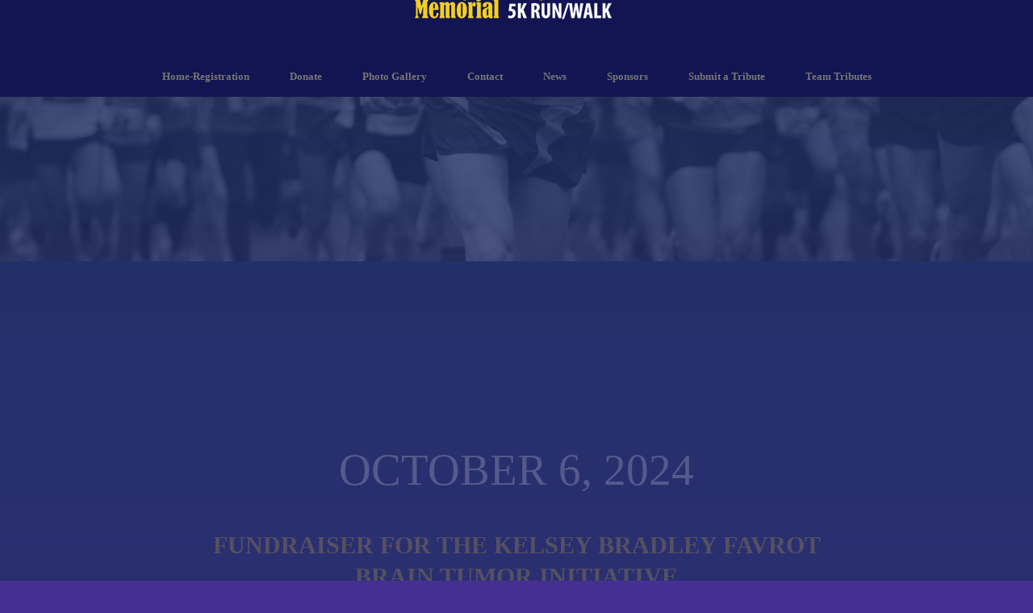

--- FILE ---
content_type: text/html; charset=UTF-8
request_url: https://www.kelseysgoal.com/
body_size: 12807
content:
<!DOCTYPE html>
<html lang="en-US" >
<head>
    <title>Kelsey&#039;s Goal &#8211; Memorial 5K Run/Walk</title>
<script type="text/javascript">var ajaxurl = "https://www.kelseysgoal.com/wp-admin/admin-ajax.php"</script><meta name='robots' content='max-image-preview:large' />
<style id="critical-path-css" type='text/css'>body,html{width:100%;height:100%;margin:0;padding:0}.page-preloader{top:0;left:0;z-index:999;position:fixed;height:100%;width:100%;text-align:center}.preloader-logo,.preloader-preview-area{top:50%;max-height:calc(50% - 20px);opacity:1}.preloader-preview-area{-webkit-animation-delay:-.2s;animation-delay:-.2s;-webkit-transform:translateY(100%);-ms-transform:translateY(100%);transform:translateY(100%);margin-top:10px;width:100%;text-align:center;position:absolute}.preloader-logo{max-width:90%;-webkit-transform:translateY(-100%);-ms-transform:translateY(-100%);transform:translateY(-100%);margin:-10px auto 0;position:relative}.ball-pulse>div,.ball-scale>div,.line-scale>div{margin:2px;display:inline-block}.ball-pulse>div{width:15px;height:15px;border-radius:100%;-webkit-animation:ball-pulse .75s infinite cubic-bezier(.2,.68,.18,1.08);animation:ball-pulse .75s infinite cubic-bezier(.2,.68,.18,1.08)}.ball-pulse>div:nth-child(1){-webkit-animation-delay:-.36s;animation-delay:-.36s}.ball-pulse>div:nth-child(2){-webkit-animation-delay:-.24s;animation-delay:-.24s}.ball-pulse>div:nth-child(3){-webkit-animation-delay:-.12s;animation-delay:-.12s}@-webkit-keyframes ball-pulse{0%,80%{-webkit-transform:scale(1);transform:scale(1);opacity:1}45%{-webkit-transform:scale(.1);transform:scale(.1);opacity:.7}}@keyframes ball-pulse{0%,80%{-webkit-transform:scale(1);transform:scale(1);opacity:1}45%{-webkit-transform:scale(.1);transform:scale(.1);opacity:.7}}.ball-clip-rotate-pulse{position:relative;-webkit-transform:translateY(-15px);-ms-transform:translateY(-15px);transform:translateY(-15px);display:inline-block}.ball-clip-rotate-pulse>div{-webkit-animation-fill-mode:both;animation-fill-mode:both;position:absolute;top:0;left:0;border-radius:100%}.ball-clip-rotate-pulse>div:first-child{height:36px;width:36px;top:7px;left:-7px;-webkit-animation:ball-clip-rotate-pulse-scale 1s 0s cubic-bezier(.09,.57,.49,.9) infinite;animation:ball-clip-rotate-pulse-scale 1s 0s cubic-bezier(.09,.57,.49,.9) infinite}.ball-clip-rotate-pulse>div:last-child{position:absolute;width:50px;height:50px;left:-16px;top:-2px;background:0 0;border:2px solid;-webkit-animation:ball-clip-rotate-pulse-rotate 1s 0s cubic-bezier(.09,.57,.49,.9) infinite;animation:ball-clip-rotate-pulse-rotate 1s 0s cubic-bezier(.09,.57,.49,.9) infinite;-webkit-animation-duration:1s;animation-duration:1s}@-webkit-keyframes ball-clip-rotate-pulse-rotate{0%{-webkit-transform:rotate(0) scale(1);transform:rotate(0) scale(1)}50%{-webkit-transform:rotate(180deg) scale(.6);transform:rotate(180deg) scale(.6)}100%{-webkit-transform:rotate(360deg) scale(1);transform:rotate(360deg) scale(1)}}@keyframes ball-clip-rotate-pulse-rotate{0%{-webkit-transform:rotate(0) scale(1);transform:rotate(0) scale(1)}50%{-webkit-transform:rotate(180deg) scale(.6);transform:rotate(180deg) scale(.6)}100%{-webkit-transform:rotate(360deg) scale(1);transform:rotate(360deg) scale(1)}}@-webkit-keyframes ball-clip-rotate-pulse-scale{30%{-webkit-transform:scale(.3);transform:scale(.3)}100%{-webkit-transform:scale(1);transform:scale(1)}}@keyframes ball-clip-rotate-pulse-scale{30%{-webkit-transform:scale(.3);transform:scale(.3)}100%{-webkit-transform:scale(1);transform:scale(1)}}@-webkit-keyframes square-spin{25%{-webkit-transform:perspective(100px) rotateX(180deg) rotateY(0);transform:perspective(100px) rotateX(180deg) rotateY(0)}50%{-webkit-transform:perspective(100px) rotateX(180deg) rotateY(180deg);transform:perspective(100px) rotateX(180deg) rotateY(180deg)}75%{-webkit-transform:perspective(100px) rotateX(0) rotateY(180deg);transform:perspective(100px) rotateX(0) rotateY(180deg)}100%{-webkit-transform:perspective(100px) rotateX(0) rotateY(0);transform:perspective(100px) rotateX(0) rotateY(0)}}@keyframes square-spin{25%{-webkit-transform:perspective(100px) rotateX(180deg) rotateY(0);transform:perspective(100px) rotateX(180deg) rotateY(0)}50%{-webkit-transform:perspective(100px) rotateX(180deg) rotateY(180deg);transform:perspective(100px) rotateX(180deg) rotateY(180deg)}75%{-webkit-transform:perspective(100px) rotateX(0) rotateY(180deg);transform:perspective(100px) rotateX(0) rotateY(180deg)}100%{-webkit-transform:perspective(100px) rotateX(0) rotateY(0);transform:perspective(100px) rotateX(0) rotateY(0)}}.square-spin{display:inline-block}.square-spin>div{width:50px;height:50px;-webkit-animation:square-spin 3s 0s cubic-bezier(.09,.57,.49,.9) infinite;animation:square-spin 3s 0s cubic-bezier(.09,.57,.49,.9) infinite}.cube-transition{position:relative;-webkit-transform:translate(-25px,-25px);-ms-transform:translate(-25px,-25px);transform:translate(-25px,-25px);display:inline-block}.cube-transition>div{width:15px;height:15px;position:absolute;top:-5px;left:-5px;-webkit-animation:cube-transition 1.6s 0s infinite ease-in-out;animation:cube-transition 1.6s 0s infinite ease-in-out}.cube-transition>div:last-child{-webkit-animation-delay:-.8s;animation-delay:-.8s}@-webkit-keyframes cube-transition{25%{-webkit-transform:translateX(50px) scale(.5) rotate(-90deg);transform:translateX(50px) scale(.5) rotate(-90deg)}50%{-webkit-transform:translate(50px,50px) rotate(-180deg);transform:translate(50px,50px) rotate(-180deg)}75%{-webkit-transform:translateY(50px) scale(.5) rotate(-270deg);transform:translateY(50px) scale(.5) rotate(-270deg)}100%{-webkit-transform:rotate(-360deg);transform:rotate(-360deg)}}@keyframes cube-transition{25%{-webkit-transform:translateX(50px) scale(.5) rotate(-90deg);transform:translateX(50px) scale(.5) rotate(-90deg)}50%{-webkit-transform:translate(50px,50px) rotate(-180deg);transform:translate(50px,50px) rotate(-180deg)}75%{-webkit-transform:translateY(50px) scale(.5) rotate(-270deg);transform:translateY(50px) scale(.5) rotate(-270deg)}100%{-webkit-transform:rotate(-360deg);transform:rotate(-360deg)}}.ball-scale>div{border-radius:100%;height:60px;width:60px;-webkit-animation:ball-scale 1s 0s ease-in-out infinite;animation:ball-scale 1s 0s ease-in-out infinite}@-webkit-keyframes ball-scale{0%{-webkit-transform:scale(0);transform:scale(0)}100%{-webkit-transform:scale(1);transform:scale(1);opacity:0}}@keyframes ball-scale{0%{-webkit-transform:scale(0);transform:scale(0)}100%{-webkit-transform:scale(1);transform:scale(1);opacity:0}}.line-scale>div{-webkit-animation-fill-mode:both;animation-fill-mode:both;width:5px;height:50px;border-radius:2px}.line-scale>div:nth-child(1){-webkit-animation:line-scale 1s -.5s infinite cubic-bezier(.2,.68,.18,1.08);animation:line-scale 1s -.5s infinite cubic-bezier(.2,.68,.18,1.08)}.line-scale>div:nth-child(2){-webkit-animation:line-scale 1s -.4s infinite cubic-bezier(.2,.68,.18,1.08);animation:line-scale 1s -.4s infinite cubic-bezier(.2,.68,.18,1.08)}.line-scale>div:nth-child(3){-webkit-animation:line-scale 1s -.3s infinite cubic-bezier(.2,.68,.18,1.08);animation:line-scale 1s -.3s infinite cubic-bezier(.2,.68,.18,1.08)}.line-scale>div:nth-child(4){-webkit-animation:line-scale 1s -.2s infinite cubic-bezier(.2,.68,.18,1.08);animation:line-scale 1s -.2s infinite cubic-bezier(.2,.68,.18,1.08)}.line-scale>div:nth-child(5){-webkit-animation:line-scale 1s -.1s infinite cubic-bezier(.2,.68,.18,1.08);animation:line-scale 1s -.1s infinite cubic-bezier(.2,.68,.18,1.08)}@-webkit-keyframes line-scale{0%,100%{-webkit-transform:scaley(1);transform:scaley(1)}50%{-webkit-transform:scaley(.4);transform:scaley(.4)}}@keyframes line-scale{0%,100%{-webkit-transform:scaley(1);transform:scaley(1)}50%{-webkit-transform:scaley(.4);transform:scaley(.4)}}.ball-scale-multiple{position:relative;-webkit-transform:translateY(30px);-ms-transform:translateY(30px);transform:translateY(30px);display:inline-block}.ball-scale-multiple>div{border-radius:100%;position:absolute;left:-30px;top:0;opacity:0;margin:0;width:50px;height:50px;-webkit-animation:ball-scale-multiple 1s 0s linear infinite;animation:ball-scale-multiple 1s 0s linear infinite}.ball-scale-multiple>div:nth-child(2),.ball-scale-multiple>div:nth-child(3){-webkit-animation-delay:-.2s;animation-delay:-.2s}@-webkit-keyframes ball-scale-multiple{0%{-webkit-transform:scale(0);transform:scale(0);opacity:0}5%{opacity:1}100%{-webkit-transform:scale(1);transform:scale(1);opacity:0}}@keyframes ball-scale-multiple{0%{-webkit-transform:scale(0);transform:scale(0);opacity:0}5%{opacity:1}100%{-webkit-transform:scale(1);transform:scale(1);opacity:0}}.ball-pulse-sync{display:inline-block}.ball-pulse-sync>div{width:15px;height:15px;border-radius:100%;margin:2px;-webkit-animation-fill-mode:both;animation-fill-mode:both;display:inline-block}.ball-pulse-sync>div:nth-child(1){-webkit-animation:ball-pulse-sync .6s -.21s infinite ease-in-out;animation:ball-pulse-sync .6s -.21s infinite ease-in-out}.ball-pulse-sync>div:nth-child(2){-webkit-animation:ball-pulse-sync .6s -.14s infinite ease-in-out;animation:ball-pulse-sync .6s -.14s infinite ease-in-out}.ball-pulse-sync>div:nth-child(3){-webkit-animation:ball-pulse-sync .6s -70ms infinite ease-in-out;animation:ball-pulse-sync .6s -70ms infinite ease-in-out}@-webkit-keyframes ball-pulse-sync{33%{-webkit-transform:translateY(10px);transform:translateY(10px)}66%{-webkit-transform:translateY(-10px);transform:translateY(-10px)}100%{-webkit-transform:translateY(0);transform:translateY(0)}}@keyframes ball-pulse-sync{33%{-webkit-transform:translateY(10px);transform:translateY(10px)}66%{-webkit-transform:translateY(-10px);transform:translateY(-10px)}100%{-webkit-transform:translateY(0);transform:translateY(0)}}.transparent-circle{display:inline-block;border-top:.5em solid rgba(255,255,255,.2);border-right:.5em solid rgba(255,255,255,.2);border-bottom:.5em solid rgba(255,255,255,.2);border-left:.5em solid #fff;-webkit-transform:translateZ(0);transform:translateZ(0);-webkit-animation:transparent-circle 1.1s infinite linear;animation:transparent-circle 1.1s infinite linear;width:50px;height:50px;border-radius:50%}.transparent-circle:after{border-radius:50%;width:10em;height:10em}@-webkit-keyframes transparent-circle{0%{-webkit-transform:rotate(0);transform:rotate(0)}100%{-webkit-transform:rotate(360deg);transform:rotate(360deg)}}@keyframes transparent-circle{0%{-webkit-transform:rotate(0);transform:rotate(0)}100%{-webkit-transform:rotate(360deg);transform:rotate(360deg)}}.ball-spin-fade-loader{position:relative;top:-10px;left:-10px;display:inline-block}.ball-spin-fade-loader>div{width:15px;height:15px;border-radius:100%;margin:2px;position:absolute;-webkit-animation:ball-spin-fade-loader 1s infinite linear;animation:ball-spin-fade-loader 1s infinite linear}.ball-spin-fade-loader>div:nth-child(1){top:25px;left:0;animation-delay:-.84s;-webkit-animation-delay:-.84s}.ball-spin-fade-loader>div:nth-child(2){top:17.05px;left:17.05px;animation-delay:-.72s;-webkit-animation-delay:-.72s}.ball-spin-fade-loader>div:nth-child(3){top:0;left:25px;animation-delay:-.6s;-webkit-animation-delay:-.6s}.ball-spin-fade-loader>div:nth-child(4){top:-17.05px;left:17.05px;animation-delay:-.48s;-webkit-animation-delay:-.48s}.ball-spin-fade-loader>div:nth-child(5){top:-25px;left:0;animation-delay:-.36s;-webkit-animation-delay:-.36s}.ball-spin-fade-loader>div:nth-child(6){top:-17.05px;left:-17.05px;animation-delay:-.24s;-webkit-animation-delay:-.24s}.ball-spin-fade-loader>div:nth-child(7){top:0;left:-25px;animation-delay:-.12s;-webkit-animation-delay:-.12s}.ball-spin-fade-loader>div:nth-child(8){top:17.05px;left:-17.05px;animation-delay:0s;-webkit-animation-delay:0s}@-webkit-keyframes ball-spin-fade-loader{50%{opacity:.3;-webkit-transform:scale(.4);transform:scale(.4)}100%{opacity:1;-webkit-transform:scale(1);transform:scale(1)}}@keyframes ball-spin-fade-loader{50%{opacity:.3;-webkit-transform:scale(.4);transform:scale(.4)}100%{opacity:1;-webkit-transform:scale(1);transform:scale(1)}}</style>
<meta charset="UTF-8" />
<meta name="viewport" content="width=device-width, initial-scale=1.0, minimum-scale=1.0, maximum-scale=1.0, user-scalable=0" />
<meta http-equiv="X-UA-Compatible" content="IE=edge,chrome=1" />
<meta http-equiv="Content-Type" content="text/html; charset=utf-8"/>
<meta name="format-detection" content="telephone=no">
<link rel='dns-prefetch' href='//fonts.googleapis.com' />
<link rel="alternate" type="application/rss+xml" title="Kelsey&#039;s Goal &raquo; Feed" href="https://www.kelseysgoal.com/feed/" />
<link rel="alternate" type="application/rss+xml" title="Kelsey&#039;s Goal &raquo; Comments Feed" href="https://www.kelseysgoal.com/comments/feed/" />

<link rel="shortcut icon" href="https://www.kelseysgoal.com/wp-content/uploads/2016/03/favicon.png"  />
<script type="text/javascript">
window.abb = {};
php = {};
window.PHP = {};
PHP.ajax = "https://www.kelseysgoal.com/wp-admin/admin-ajax.php";var mk_header_parallax, mk_banner_parallax, mk_page_parallax, mk_footer_parallax, mk_body_parallax;
var mk_images_dir = "https://www.kelseysgoal.com/wp-content/themes/jupiter/assets/images",
mk_theme_js_path = "https://www.kelseysgoal.com/wp-content/themes/jupiter/assets/js",
mk_theme_dir = "https://www.kelseysgoal.com/wp-content/themes/jupiter",
mk_captcha_placeholder = "Enter Captcha",
mk_captcha_invalid_txt = "Invalid. Try again.",
mk_captcha_correct_txt = "Captcha correct.",
mk_responsive_nav_width = 1360,
mk_vertical_header_back = "Back",
mk_vertical_header_anim = "1",
mk_check_rtl = true,
mk_grid_width = 1360,
mk_ajax_search_option = "disable",
mk_preloader_bg_color = "#eeeeee",
mk_accent_color = "#121552",
mk_go_to_top =  "false",
mk_smooth_scroll =  "true",
mk_preloader_bar_color = "#121552",
mk_preloader_logo = "https://www.kelseysgoal.com/wp-content/uploads/2016/03/kelseys-vision-blue.png";
var mk_header_parallax = false,
mk_banner_parallax = false,
mk_page_parallax = false,
mk_footer_parallax = false,
mk_body_parallax = false,
mk_no_more_posts = "No More Posts";
</script>
<link rel="alternate" title="oEmbed (JSON)" type="application/json+oembed" href="https://www.kelseysgoal.com/wp-json/oembed/1.0/embed?url=https%3A%2F%2Fwww.kelseysgoal.com%2F" />
<link rel="alternate" title="oEmbed (XML)" type="text/xml+oembed" href="https://www.kelseysgoal.com/wp-json/oembed/1.0/embed?url=https%3A%2F%2Fwww.kelseysgoal.com%2F&#038;format=xml" />
<style id='wp-img-auto-sizes-contain-inline-css' type='text/css'>
img:is([sizes=auto i],[sizes^="auto," i]){contain-intrinsic-size:3000px 1500px}
/*# sourceURL=wp-img-auto-sizes-contain-inline-css */
</style>
<style id='wp-emoji-styles-inline-css' type='text/css'>

	img.wp-smiley, img.emoji {
		display: inline !important;
		border: none !important;
		box-shadow: none !important;
		height: 1em !important;
		width: 1em !important;
		margin: 0 0.07em !important;
		vertical-align: -0.1em !important;
		background: none !important;
		padding: 0 !important;
	}
/*# sourceURL=wp-emoji-styles-inline-css */
</style>
<link rel='stylesheet' id='js-media-query-css' href='https://www.kelseysgoal.com/wp-content/themes/jupiter/assets/stylesheet/min/media.css?ver=5.0.12' type='text/css' media='all' />
<link rel='stylesheet' id='theme-styles-css' href='https://www.kelseysgoal.com/wp-content/themes/jupiter/assets/stylesheet/min/styles.css?ver=5.0.12' type='text/css' media='all' />
<link rel='stylesheet' id='theme-icons-css' href='https://www.kelseysgoal.com/wp-content/themes/jupiter/assets/stylesheet/min/theme-icons.css?ver=5.0.12' type='text/css' media='all' />
<link rel='stylesheet' id='google-font-api-special-1-css' href='https://fonts.googleapis.com/css?family=Work+Sans%3A100italic%2C200italic%2C300italic%2C400italic%2C500italic%2C600italic%2C700italic%2C800italic%2C900italic%2C100%2C200%2C300%2C400%2C500%2C600%2C700%2C800%2C900&#038;ver=6.9' type='text/css' media='all' />
<link rel='stylesheet' id='mk-style-css' href='https://www.kelseysgoal.com/wp-content/themes/jupiter/style.css?ver=6.9' type='text/css' media='all' />
<link rel='stylesheet' id='theme-dynamic-styles-css' href='https://www.kelseysgoal.com/wp-content/themes/jupiter/custom.css?ver=6.9' type='text/css' media='all' />
<style id='theme-dynamic-styles-inline-css' type='text/css'>
body { background-color:#fff; } .mk-header { background-color:#ffffff; } .mk-header-bg { background-color:#121552; } .mk-classic-nav-bg { background-color:#121552; } #theme-page { background-color:#ffffff; } #mk-footer { background-color:#472f91; } #mk-boxed-layout { -webkit-box-shadow:0 0 0px rgba(0, 0, 0, 0); -moz-box-shadow:0 0 0px rgba(0, 0, 0, 0); box-shadow:0 0 0px rgba(0, 0, 0, 0); } .mk-news-tab .mk-tabs-tabs .is-active a, .mk-fancy-title.pattern-style span, .mk-fancy-title.pattern-style.color-gradient span:after, .page-bg-color { background-color:#ffffff; } .page-title { font-size:37px; color:; text-transform:uppercase; font-weight:200; letter-spacing:-1px; } .page-subtitle { font-size:14px; line-height:100%; color:; font-size:14px; text-transform:none; } @font-face { font-family:'Pe-icon-line'; src:url('https://www.kelseysgoal.com/wp-content/themes/jupiter/assets/stylesheet/icons/pe-line-icons/Pe-icon-line.eot?lqevop'); src:url('https://www.kelseysgoal.com/wp-content/themes/jupiter/assets/stylesheet/icons/pe-line-icons/Pe-icon-line.eot?#iefixlqevop') format('embedded-opentype'), url('https://www.kelseysgoal.com/wp-content/themes/jupiter/assets/stylesheet/icons/pe-line-icons/Pe-icon-line.woff?lqevop') format('woff'), url('https://www.kelseysgoal.com/wp-content/themes/jupiter/assets/stylesheet/icons/pe-line-icons/Pe-icon-line.ttf?lqevop') format('truetype'), url('https://www.kelseysgoal.com/wp-content/themes/jupiter/assets/stylesheet/icons/pe-line-icons/Pe-icon-line.svg?lqevop#Pe-icon-line') format('svg'); font-weight:normal; font-style:normal; } @font-face { font-family:'FontAwesome'; src:url('https://www.kelseysgoal.com/wp-content/themes/jupiter/assets/stylesheet/icons/awesome-icons/fontawesome-webfont.eot?v=4.2'); src:url('https://www.kelseysgoal.com/wp-content/themes/jupiter/assets/stylesheet/icons/awesome-icons/fontawesome-webfont.eot?#iefix&v=4.2') format('embedded-opentype'), url('https://www.kelseysgoal.com/wp-content/themes/jupiter/assets/stylesheet/icons/awesome-icons/fontawesome-webfont.woff?v=4.2') format('woff'), url('https://www.kelseysgoal.com/wp-content/themes/jupiter/assets/stylesheet/icons/awesome-icons/fontawesome-webfont.ttf?v=4.2') format('truetype'); font-weight:normal; font-style:normal; } @font-face { font-family:'Icomoon'; src:url('https://www.kelseysgoal.com/wp-content/themes/jupiter/assets/stylesheet/icons/icomoon/fonts-icomoon.eot'); src:url('https://www.kelseysgoal.com/wp-content/themes/jupiter/assets/stylesheet/icons/icomoon/fonts-icomoon.eot?#iefix') format('embedded-opentype'), url('https://www.kelseysgoal.com/wp-content/themes/jupiter/assets/stylesheet/icons/icomoon/fonts-icomoon.woff') format('woff'), url('https://www.kelseysgoal.com/wp-content/themes/jupiter/assets/stylesheet/icons/icomoon/fonts-icomoon.ttf') format('truetype'), url('https://www.kelseysgoal.com/wp-content/themes/jupiter/assets/stylesheet/icons/icomoon/fonts-icomoon.svg#Icomoon') format('svg'); font-weight:normal; font-style:normal; } @font-face { font-family:'themeIcons'; src:url('https://www.kelseysgoal.com/wp-content/themes/jupiter/assets/stylesheet/icons/theme-icons/theme-icons.eot?wsvj4f'); src:url('https://www.kelseysgoal.com/wp-content/themes/jupiter/assets/stylesheet/icons/theme-icons/theme-icons.eot?#iefixwsvj4f') format('embedded-opentype'), url('https://www.kelseysgoal.com/wp-content/themes/jupiter/assets/stylesheet/icons/theme-icons/theme-icons.woff?wsvj4f') format('woff'), url('https://www.kelseysgoal.com/wp-content/themes/jupiter/assets/stylesheet/icons/theme-icons/theme-icons.ttf?wsvj4f') format('truetype'), url('https://www.kelseysgoal.com/wp-content/themes/jupiter/assets/stylesheet/icons/theme-icons/theme-icons.svg?wsvj4f#icomoon') format('svg'); font-weight:normal; font-style:normal; } @font-face { font-family:'star'; src:url('https://www.kelseysgoal.com/wp-content/themes/jupiter/assets/stylesheet/icons/woocommerce/star.eot'); src:url('https://www.kelseysgoal.com/wp-content/themes/jupiter/assets/stylesheet/icons/woocommerce/star.eot?#iefix') format('embedded-opentype'), url('https://www.kelseysgoal.com/wp-content/themes/jupiter/assets/stylesheet/icons/woocommerce/star.woff') format('woff'), url('https://www.kelseysgoal.com/wp-content/themes/jupiter/assets/stylesheet/icons/woocommerce/star.ttf') format('truetype'), url('https://www.kelseysgoal.com/wp-content/themes/jupiter/assets/stylesheet/icons/woocommerce/star.svg#star') format('svg'); font-weight:normal; font-style:normal; } @font-face { font-family:'WooCommerce'; src:url('https://www.kelseysgoal.com/wp-content/themes/jupiter/assets/stylesheet/icons/woocommerce/WooCommerce.eot'); src:url('https://www.kelseysgoal.com/wp-content/themes/jupiter/assets/stylesheet/icons/woocommerce/WooCommerce.eot?#iefix') format('embedded-opentype'), url('https://www.kelseysgoal.com/wp-content/themes/jupiter/assets/stylesheet/icons/woocommerce/WooCommerce.woff') format('woff'), url('https://www.kelseysgoal.com/wp-content/themes/jupiter/assets/stylesheet/icons/woocommerce/WooCommerce.ttf') format('truetype'), url('https://www.kelseysgoal.com/wp-content/themes/jupiter/assets/stylesheet/icons/woocommerce/WooCommerce.svg#WooCommerce') format('svg'); font-weight:normal; font-style:normal; } #padding-3 { height:250px; } #padding-4 { height:200px; } #fancy-title-5{letter-spacing:0px;text-transform:uppercase;font-size:55px;color:#ffffff;text-align:center;font-style:inherit;font-weight:200;padding-top:0px;padding-bottom:20px;}#fancy-title-5 span{} @media handheld, only screen and (min-width:768px) and (max-width:1024px) { #fancy-title-5 { font-size:47px; } } @media handheld, only screen and (max-width:767px) { #fancy-title-5 { font-size:36px; } } #fancy-title-6{letter-spacing:0px;text-transform:uppercase;font-size:30px;color:#aaaaaa;text-align:center;font-style:inherit;font-weight:bold;padding-top:0px;padding-bottom:20px;}#fancy-title-6 span{} @media handheld, only screen and (min-width:768px) and (max-width:1024px) { #fancy-title-6 { font-size:10px; } } @media handheld, only screen and (max-width:767px) { #fancy-title-6 { font-size:10px; } } #padding-7 { height:100px; } #mk-button-8 { margin-bottom:15px; margin-top:0px; margin-right:15px; } #mk-button-8 .mk-button { display:inline-block; max-width:100%; } #padding-9 { height:100px; } #padding-10 { height:150px; } .full-width-2 .mk-video-color-mask{ background:#1f3163; background:-moz-linear-gradient(top, #1f3163 0%, #472f91 100%); background:-webkit-gradient(linear, left top, left bottom, color-stop(0%,#1f3163), color-stop(100%,#472f91)); background:-webkit-linear-gradient(top, #1f3163 0%,#472f91 100%); background:-o-linear-gradient(top, #1f3163 0%,#472f91 100%); background:-ms-linear-gradient(top, #1f3163 0%,#472f91 100%); background:linear-gradient(to bottom, #1f3163 0%,#472f91 100%); } .full-width-2 { min-height:0px; margin-bottom:0px; background-color:#1f3163; } .full-width-2 .mk-half-layout { background-image:url(https://kelseysgoal.com/wp-content/uploads/2016/02/main-banner-runners2-bw.jpg); } .full-width-2 .page-section-content { padding:0px 0 0px; } #background-layer--2 { background-image:url(https://kelseysgoal.com/wp-content/uploads/2016/02/main-banner-runners2-bw.jpg); background-position:center top; background-repeat:no-repeat; ; background-color:#1f3163;; } .full-width-2 .mk-fancy-title.pattern-style span, .full-width-2 .mk-blog-view-all { background-color:#1f3163 !important; } #divider-11 { padding:0px 0 0px; } #divider-11 .divider-inner { border-top-width:5px; border-top-color:#1f3163; } #divider-11 .divider-inner:after { } #padding-12 { height:100px; } #padding-13 { height:25px; } #social-networks-14 a{ margin:6px; } #social-networks-14 a i{ color:#461d7c; } #social-networks-14 a:hover i{ color:#ffffff; } #social-networks-14 a { border-color:#461d7c; margin:6px; background-color:rgba(255,255,255,0); } #social-networks-14 a:hover { border-color:#461d7c; background-color:#461d7c; } #padding-15 { height:40px; } #padding-16 { height:30px; } #fancy-title-17{letter-spacing:0px;text-transform:initial;font-size:36px;color:#224793;text-align:left;font-style:inherit;font-weight:300;padding-top:20px;padding-bottom:20px;}#fancy-title-17 span{} @media handheld, only screen and (min-width:768px) and (max-width:1024px) { #fancy-title-17 { font-size:40px; } } @media handheld, only screen and (max-width:767px) { #fancy-title-17 { font-size:36px; } } #text-block-18 { margin-bottom:26px; text-align:left; } #padding-19 { height:120px; } .mk-portfolio-item.zoomin-hover .image-hover-overlay { background-color:#3800e0!important; } body {background-color:#472f91;
/*# sourceURL=theme-dynamic-styles-inline-css */
</style>
<link rel='stylesheet' id='js_composer_front-css' href='https://www.kelseysgoal.com/wp-content/plugins/js_composer_theme/assets/css/js_composer.min.css?ver=4.11.3' type='text/css' media='all' />
<link rel='stylesheet' id='global-assets-css-css' href='http://www.kelseysgoal.com/wp-content/uploads/mk_assets/components-production.min.css?ver=1752272498' type='text/css' media='all' />
<link rel='stylesheet' id='theme-options-css' href='http://www.kelseysgoal.com/wp-content/uploads/mk_assets/theme-options-production.css?ver=1752272498' type='text/css' media='all' />
<script type="text/javascript" src="https://www.kelseysgoal.com/wp-includes/js/jquery/jquery.min.js?ver=3.7.1" id="jquery-core-js"></script>
<script type="text/javascript" src="https://www.kelseysgoal.com/wp-includes/js/jquery/jquery-migrate.min.js?ver=3.4.1" id="jquery-migrate-js"></script>
<link rel="https://api.w.org/" href="https://www.kelseysgoal.com/wp-json/" /><link rel="alternate" title="JSON" type="application/json" href="https://www.kelseysgoal.com/wp-json/wp/v2/pages/7" /><link rel="EditURI" type="application/rsd+xml" title="RSD" href="https://www.kelseysgoal.com/xmlrpc.php?rsd" />
<meta name="generator" content="WordPress 6.9" />
<link rel="canonical" href="https://www.kelseysgoal.com/" />
<link rel='shortlink' href='https://www.kelseysgoal.com/' />
<style type="text/css">.recentcomments a{display:inline !important;padding:0 !important;margin:0 !important;}</style><meta name="generator" content="Powered by Visual Composer - drag and drop page builder for WordPress."/>
<!--[if lte IE 9]><link rel="stylesheet" type="text/css" href="https://www.kelseysgoal.com/wp-content/plugins/js_composer_theme/assets/css/vc_lte_ie9.min.css" media="screen"><![endif]--><!--[if IE  8]><link rel="stylesheet" type="text/css" href="https://www.kelseysgoal.com/wp-content/plugins/js_composer_theme/assets/css/vc-ie8.min.css" media="screen"><![endif]--><meta name="generator" content="jupiter 5.0.12" />
<style type="text/css" data-type="vc_shortcodes-custom-css">.vc_custom_1458240430786{background-color: #ffffff !important;}.vc_custom_1458865601349{padding-right: 15% !important;padding-left: 15% !important;background-color: #ffffff !important;}.vc_custom_1458240415022{padding-right: 10% !important;padding-left: 10% !important;background-color: #ffffff !important;}</style><noscript><style type="text/css"> .wpb_animate_when_almost_visible { opacity: 1; }</style></noscript><style id='global-styles-inline-css' type='text/css'>
:root{--wp--preset--aspect-ratio--square: 1;--wp--preset--aspect-ratio--4-3: 4/3;--wp--preset--aspect-ratio--3-4: 3/4;--wp--preset--aspect-ratio--3-2: 3/2;--wp--preset--aspect-ratio--2-3: 2/3;--wp--preset--aspect-ratio--16-9: 16/9;--wp--preset--aspect-ratio--9-16: 9/16;--wp--preset--color--black: #000000;--wp--preset--color--cyan-bluish-gray: #abb8c3;--wp--preset--color--white: #ffffff;--wp--preset--color--pale-pink: #f78da7;--wp--preset--color--vivid-red: #cf2e2e;--wp--preset--color--luminous-vivid-orange: #ff6900;--wp--preset--color--luminous-vivid-amber: #fcb900;--wp--preset--color--light-green-cyan: #7bdcb5;--wp--preset--color--vivid-green-cyan: #00d084;--wp--preset--color--pale-cyan-blue: #8ed1fc;--wp--preset--color--vivid-cyan-blue: #0693e3;--wp--preset--color--vivid-purple: #9b51e0;--wp--preset--gradient--vivid-cyan-blue-to-vivid-purple: linear-gradient(135deg,rgb(6,147,227) 0%,rgb(155,81,224) 100%);--wp--preset--gradient--light-green-cyan-to-vivid-green-cyan: linear-gradient(135deg,rgb(122,220,180) 0%,rgb(0,208,130) 100%);--wp--preset--gradient--luminous-vivid-amber-to-luminous-vivid-orange: linear-gradient(135deg,rgb(252,185,0) 0%,rgb(255,105,0) 100%);--wp--preset--gradient--luminous-vivid-orange-to-vivid-red: linear-gradient(135deg,rgb(255,105,0) 0%,rgb(207,46,46) 100%);--wp--preset--gradient--very-light-gray-to-cyan-bluish-gray: linear-gradient(135deg,rgb(238,238,238) 0%,rgb(169,184,195) 100%);--wp--preset--gradient--cool-to-warm-spectrum: linear-gradient(135deg,rgb(74,234,220) 0%,rgb(151,120,209) 20%,rgb(207,42,186) 40%,rgb(238,44,130) 60%,rgb(251,105,98) 80%,rgb(254,248,76) 100%);--wp--preset--gradient--blush-light-purple: linear-gradient(135deg,rgb(255,206,236) 0%,rgb(152,150,240) 100%);--wp--preset--gradient--blush-bordeaux: linear-gradient(135deg,rgb(254,205,165) 0%,rgb(254,45,45) 50%,rgb(107,0,62) 100%);--wp--preset--gradient--luminous-dusk: linear-gradient(135deg,rgb(255,203,112) 0%,rgb(199,81,192) 50%,rgb(65,88,208) 100%);--wp--preset--gradient--pale-ocean: linear-gradient(135deg,rgb(255,245,203) 0%,rgb(182,227,212) 50%,rgb(51,167,181) 100%);--wp--preset--gradient--electric-grass: linear-gradient(135deg,rgb(202,248,128) 0%,rgb(113,206,126) 100%);--wp--preset--gradient--midnight: linear-gradient(135deg,rgb(2,3,129) 0%,rgb(40,116,252) 100%);--wp--preset--font-size--small: 13px;--wp--preset--font-size--medium: 20px;--wp--preset--font-size--large: 36px;--wp--preset--font-size--x-large: 42px;--wp--preset--spacing--20: 0.44rem;--wp--preset--spacing--30: 0.67rem;--wp--preset--spacing--40: 1rem;--wp--preset--spacing--50: 1.5rem;--wp--preset--spacing--60: 2.25rem;--wp--preset--spacing--70: 3.38rem;--wp--preset--spacing--80: 5.06rem;--wp--preset--shadow--natural: 6px 6px 9px rgba(0, 0, 0, 0.2);--wp--preset--shadow--deep: 12px 12px 50px rgba(0, 0, 0, 0.4);--wp--preset--shadow--sharp: 6px 6px 0px rgba(0, 0, 0, 0.2);--wp--preset--shadow--outlined: 6px 6px 0px -3px rgb(255, 255, 255), 6px 6px rgb(0, 0, 0);--wp--preset--shadow--crisp: 6px 6px 0px rgb(0, 0, 0);}:where(.is-layout-flex){gap: 0.5em;}:where(.is-layout-grid){gap: 0.5em;}body .is-layout-flex{display: flex;}.is-layout-flex{flex-wrap: wrap;align-items: center;}.is-layout-flex > :is(*, div){margin: 0;}body .is-layout-grid{display: grid;}.is-layout-grid > :is(*, div){margin: 0;}:where(.wp-block-columns.is-layout-flex){gap: 2em;}:where(.wp-block-columns.is-layout-grid){gap: 2em;}:where(.wp-block-post-template.is-layout-flex){gap: 1.25em;}:where(.wp-block-post-template.is-layout-grid){gap: 1.25em;}.has-black-color{color: var(--wp--preset--color--black) !important;}.has-cyan-bluish-gray-color{color: var(--wp--preset--color--cyan-bluish-gray) !important;}.has-white-color{color: var(--wp--preset--color--white) !important;}.has-pale-pink-color{color: var(--wp--preset--color--pale-pink) !important;}.has-vivid-red-color{color: var(--wp--preset--color--vivid-red) !important;}.has-luminous-vivid-orange-color{color: var(--wp--preset--color--luminous-vivid-orange) !important;}.has-luminous-vivid-amber-color{color: var(--wp--preset--color--luminous-vivid-amber) !important;}.has-light-green-cyan-color{color: var(--wp--preset--color--light-green-cyan) !important;}.has-vivid-green-cyan-color{color: var(--wp--preset--color--vivid-green-cyan) !important;}.has-pale-cyan-blue-color{color: var(--wp--preset--color--pale-cyan-blue) !important;}.has-vivid-cyan-blue-color{color: var(--wp--preset--color--vivid-cyan-blue) !important;}.has-vivid-purple-color{color: var(--wp--preset--color--vivid-purple) !important;}.has-black-background-color{background-color: var(--wp--preset--color--black) !important;}.has-cyan-bluish-gray-background-color{background-color: var(--wp--preset--color--cyan-bluish-gray) !important;}.has-white-background-color{background-color: var(--wp--preset--color--white) !important;}.has-pale-pink-background-color{background-color: var(--wp--preset--color--pale-pink) !important;}.has-vivid-red-background-color{background-color: var(--wp--preset--color--vivid-red) !important;}.has-luminous-vivid-orange-background-color{background-color: var(--wp--preset--color--luminous-vivid-orange) !important;}.has-luminous-vivid-amber-background-color{background-color: var(--wp--preset--color--luminous-vivid-amber) !important;}.has-light-green-cyan-background-color{background-color: var(--wp--preset--color--light-green-cyan) !important;}.has-vivid-green-cyan-background-color{background-color: var(--wp--preset--color--vivid-green-cyan) !important;}.has-pale-cyan-blue-background-color{background-color: var(--wp--preset--color--pale-cyan-blue) !important;}.has-vivid-cyan-blue-background-color{background-color: var(--wp--preset--color--vivid-cyan-blue) !important;}.has-vivid-purple-background-color{background-color: var(--wp--preset--color--vivid-purple) !important;}.has-black-border-color{border-color: var(--wp--preset--color--black) !important;}.has-cyan-bluish-gray-border-color{border-color: var(--wp--preset--color--cyan-bluish-gray) !important;}.has-white-border-color{border-color: var(--wp--preset--color--white) !important;}.has-pale-pink-border-color{border-color: var(--wp--preset--color--pale-pink) !important;}.has-vivid-red-border-color{border-color: var(--wp--preset--color--vivid-red) !important;}.has-luminous-vivid-orange-border-color{border-color: var(--wp--preset--color--luminous-vivid-orange) !important;}.has-luminous-vivid-amber-border-color{border-color: var(--wp--preset--color--luminous-vivid-amber) !important;}.has-light-green-cyan-border-color{border-color: var(--wp--preset--color--light-green-cyan) !important;}.has-vivid-green-cyan-border-color{border-color: var(--wp--preset--color--vivid-green-cyan) !important;}.has-pale-cyan-blue-border-color{border-color: var(--wp--preset--color--pale-cyan-blue) !important;}.has-vivid-cyan-blue-border-color{border-color: var(--wp--preset--color--vivid-cyan-blue) !important;}.has-vivid-purple-border-color{border-color: var(--wp--preset--color--vivid-purple) !important;}.has-vivid-cyan-blue-to-vivid-purple-gradient-background{background: var(--wp--preset--gradient--vivid-cyan-blue-to-vivid-purple) !important;}.has-light-green-cyan-to-vivid-green-cyan-gradient-background{background: var(--wp--preset--gradient--light-green-cyan-to-vivid-green-cyan) !important;}.has-luminous-vivid-amber-to-luminous-vivid-orange-gradient-background{background: var(--wp--preset--gradient--luminous-vivid-amber-to-luminous-vivid-orange) !important;}.has-luminous-vivid-orange-to-vivid-red-gradient-background{background: var(--wp--preset--gradient--luminous-vivid-orange-to-vivid-red) !important;}.has-very-light-gray-to-cyan-bluish-gray-gradient-background{background: var(--wp--preset--gradient--very-light-gray-to-cyan-bluish-gray) !important;}.has-cool-to-warm-spectrum-gradient-background{background: var(--wp--preset--gradient--cool-to-warm-spectrum) !important;}.has-blush-light-purple-gradient-background{background: var(--wp--preset--gradient--blush-light-purple) !important;}.has-blush-bordeaux-gradient-background{background: var(--wp--preset--gradient--blush-bordeaux) !important;}.has-luminous-dusk-gradient-background{background: var(--wp--preset--gradient--luminous-dusk) !important;}.has-pale-ocean-gradient-background{background: var(--wp--preset--gradient--pale-ocean) !important;}.has-electric-grass-gradient-background{background: var(--wp--preset--gradient--electric-grass) !important;}.has-midnight-gradient-background{background: var(--wp--preset--gradient--midnight) !important;}.has-small-font-size{font-size: var(--wp--preset--font-size--small) !important;}.has-medium-font-size{font-size: var(--wp--preset--font-size--medium) !important;}.has-large-font-size{font-size: var(--wp--preset--font-size--large) !important;}.has-x-large-font-size{font-size: var(--wp--preset--font-size--x-large) !important;}
/*# sourceURL=global-styles-inline-css */
</style>
</head>

<body class="home wp-singular page-template-default page page-id-7 wp-theme-jupiter loading wpb-js-composer js-comp-ver-4.11.3 vc_responsive" itemscope="itemscope" itemtype="https://schema.org/WebPage"  data-adminbar="">

	<div class="mk-body-loader-overlay page-preloader" style="background-color:#eeeeee;"><img alt="Kelsey&#039;s Goal" class="preloader-logo" src="https://www.kelseysgoal.com/wp-content/uploads/2016/03/kelseys-vision-blue.png"> <div class="preloader-preview-area">  <div class="transparent-circle" style="
                                border-top-color: rgba(56,0,224,0.2);
                                border-right-color: rgba(56,0,224,0.2);
                                border-bottom-color: rgba(56,0,224,0.2);
                                border-left-color: #3800e0;">
                        </div>  </div></div>
	<!-- Target for scroll anchors to achieve native browser bahaviour + possible enhancements like smooth scrolling -->
	<div id="top-of-page"></div>

		<div id="mk-boxed-layout">

			<div id="mk-theme-container" class="trans-header">

				 
    <header data-height='125'
                data-sticky-height='90'
                data-responsive-height='90'
                data-transparent-skin='light'
                data-header-style='2'
                data-sticky-style='false'
                data-sticky-offset='header' id="mk-header-1" class="mk-header header-style-2 header-align-center  toolbar-false menu-hover-1 sticky-style-false mk-background-stretch boxed-header mobile-align-right  transparent-header light-skin bg-true" role="banner" itemscope="itemscope" itemtype="https://schema.org/WPHeader" >
                    <div class="mk-header-holder">
                                <div class="mk-header-inner">
                    
                    <div class="mk-header-bg "></div>
                    
                    
                                            <div class="mk-grid header-grid">
                                            <div class="add-header-height">
                            
<div class="mk-nav-responsive-link">
    <div class="mk-css-icon-menu">
        <div class="mk-css-icon-menu-line-1"></div>
        <div class="mk-css-icon-menu-line-2"></div>
        <div class="mk-css-icon-menu-line-3"></div>
    </div>
</div>        <div class=" header-logo fit-logo-img add-header-height logo-is-responsive logo-has-sticky">

	    <a href="https://www.kelseysgoal.com" title="Kelsey&#039;s Goal">
	    
			             <img class="mk-desktop-logo dark-logo" title="Memorial 5K Run/Walk" alt="Memorial 5K Run/Walk" src="https://www.kelseysgoal.com/wp-content/uploads/2017/09/kelseyBradleyfavrot-yellow-white-logo-250.png" />
			    
			    			             <img class="mk-desktop-logo light-logo" title="Memorial 5K Run/Walk" alt="Memorial 5K Run/Walk" src="https://www.kelseysgoal.com/wp-content/uploads/2017/09/kelseyBradleyfavrot-yellow-white-logo-250.png" />
			    			    
			    			             <img class="mk-resposnive-logo" title="Memorial 5K Run/Walk" alt="Memorial 5K Run/Walk" src="https://www.kelseysgoal.com/wp-content/uploads/2017/09/kelseyBradleyfavrot-yellow-white-logo-250.png" />
			    			    
			    			             <img class="mk-sticky-logo" title="Memorial 5K Run/Walk" alt="Memorial 5K Run/Walk" src="https://www.kelseysgoal.com/wp-content/uploads/2017/09/kelseyBradleyfavrot-yellow-white-logo-250.png" />
			    	    </a>
    </div>
                        </div>

                                            </div>
                    
                    <div class="clearboth"></div>

                    <div class="mk-header-nav-container menu-hover-style-1" role="navigation" itemscope="itemscope" itemtype="https://schema.org/SiteNavigationElement" >
                        <div class="mk-classic-nav-bg"></div>
                        <div class="mk-classic-menu-wrapper">
                            <nav class="mk-main-navigation js-main-nav"><ul id="menu-main" class="main-navigation-ul"><li id="menu-item-7896" class="menu-item menu-item-type-post_type menu-item-object-page menu-item-home current-menu-item page_item page-item-7 current_page_item no-mega-menu"><a class="menu-item-link js-smooth-scroll"  href="https://www.kelseysgoal.com/">Home-Registration</a></li>
<li id="menu-item-7941" class="menu-item menu-item-type-post_type menu-item-object-page no-mega-menu"><a class="menu-item-link js-smooth-scroll"  href="https://www.kelseysgoal.com/donate/">Donate</a></li>
<li id="menu-item-8109" class="menu-item menu-item-type-post_type menu-item-object-page no-mega-menu"><a class="menu-item-link js-smooth-scroll"  href="https://www.kelseysgoal.com/photo-gallery/">Photo Gallery</a></li>
<li id="menu-item-7940" class="menu-item menu-item-type-post_type menu-item-object-page no-mega-menu"><a class="menu-item-link js-smooth-scroll"  href="https://www.kelseysgoal.com/contact/">Contact</a></li>
<li id="menu-item-7961" class="menu-item menu-item-type-post_type menu-item-object-page no-mega-menu"><a class="menu-item-link js-smooth-scroll"  href="https://www.kelseysgoal.com/news/">News</a></li>
<li id="menu-item-8145" class="menu-item menu-item-type-post_type menu-item-object-page no-mega-menu"><a class="menu-item-link js-smooth-scroll"  href="https://www.kelseysgoal.com/sponsors/">Sponsors</a></li>
<li id="menu-item-8161" class="menu-item menu-item-type-post_type menu-item-object-page no-mega-menu"><a class="menu-item-link js-smooth-scroll"  href="https://www.kelseysgoal.com/tribute-page/">Submit a Tribute</a></li>
<li id="menu-item-8178" class="menu-item menu-item-type-post_type menu-item-object-page no-mega-menu"><a class="menu-item-link js-smooth-scroll"  href="https://www.kelseysgoal.com/tribute-page-2/">Team Tributes</a></li>
</ul></nav>                        </div>
                    </div>


                    <div class="mk-header-right">
                                            </div>
                    
<div class="mk-responsive-wrap">

	<nav class="menu-main-container"><ul id="menu-main-1" class="mk-responsive-nav"><li id="menu-item-7896" class="menu-item menu-item-type-post_type menu-item-object-page menu-item-home current-menu-item page_item page-item-7 current_page_item"><a class="menu-item-link js-smooth-scroll"  href="https://www.kelseysgoal.com/">Home-Registration</a></li>
<li id="menu-item-7941" class="menu-item menu-item-type-post_type menu-item-object-page"><a class="menu-item-link js-smooth-scroll"  href="https://www.kelseysgoal.com/donate/">Donate</a></li>
<li id="menu-item-8109" class="menu-item menu-item-type-post_type menu-item-object-page"><a class="menu-item-link js-smooth-scroll"  href="https://www.kelseysgoal.com/photo-gallery/">Photo Gallery</a></li>
<li id="menu-item-7940" class="menu-item menu-item-type-post_type menu-item-object-page"><a class="menu-item-link js-smooth-scroll"  href="https://www.kelseysgoal.com/contact/">Contact</a></li>
<li id="menu-item-7961" class="menu-item menu-item-type-post_type menu-item-object-page"><a class="menu-item-link js-smooth-scroll"  href="https://www.kelseysgoal.com/news/">News</a></li>
<li id="menu-item-8145" class="menu-item menu-item-type-post_type menu-item-object-page"><a class="menu-item-link js-smooth-scroll"  href="https://www.kelseysgoal.com/sponsors/">Sponsors</a></li>
<li id="menu-item-8161" class="menu-item menu-item-type-post_type menu-item-object-page"><a class="menu-item-link js-smooth-scroll"  href="https://www.kelseysgoal.com/tribute-page/">Submit a Tribute</a></li>
<li id="menu-item-8178" class="menu-item menu-item-type-post_type menu-item-object-page"><a class="menu-item-link js-smooth-scroll"  href="https://www.kelseysgoal.com/tribute-page-2/">Team Tributes</a></li>
</ul></nav>
		

</div>
         
                </div>
            </div>
                            </header>
        
        <div id="theme-page" class="master-holder clear" role="main" itemprop="mainContentOfPage" >
            <div class="mk-main-wrapper-holder">
                <div id="mk-page-id-7" class="theme-page-wrapper mk-main-wrapper mk-grid full-layout no-padding ">
                      <div class="theme-content no-padding" itemprop="mainContentOfPage">
                            

<div class="clearboth"></div>
	</div> 		</div> 			</div> 

				
<div class="mk-page-section-wrapper">
    <div id="home" class="mk-page-section self-hosted  full-width-2 js-el js-master-row   "   data-intro-effect="false">

        
            
            <div class="mk-page-section-inner">
                



<div style="background-color:#1f3163;opacity:0.8;" class="mk-video-color-mask"></div>

                
                


			<div class="mk-section-preloader js-el" data-mk-component="Preloader">
			<div class="mk-section-preloader__icon"></div>
		</div>
		

	<div class="background-layer-holder">
		<div id="background-layer--2" class="background-layer mk-background-stretch overlay-blend-effect js-el " data-mk-component="Parallax" data-parallax-config='{"speed" : 0.3 }' data-blend="overlay">
			 
				<div class="mk-blend-layer"></div>
				<canvas class="hidden-canvas"></canvas> 		</div>
	</div>

            </div>
            
            
        <div class="page-section-content vc_row-fluid mk-grid">
            <div class="mk-padding-wrapper">
<div style="" class="vc_col-sm-12 wpb_column column_container  _ height-full">
	
<div id="padding-3" class="mk-padding-divider hidden-sm  clear"></div>


<div id="padding-4" class="mk-padding-divider visible-sm  clear"></div>


<h1 id="fancy-title-5" class="mk-fancy-title align-center  mk-animate-element left-to-right  simple-style  color-single">
	<span>
				
<p style="text-align: center;">October 6, 2024</p>
			</span>
</h1>
<div class="clearboth"></div>




<h2 id="fancy-title-6" class="mk-fancy-title align-center  mk-animate-element left-to-right  simple-style  color-single">
	<span>
				<span style="color: #f2cf21;">Fundraiser for The Kelsey Bradley Favrot<br />
Brain Tumor Initiative</span>			</span>
</h2>
<div class="clearboth"></div>




<div id="padding-7" class="mk-padding-divider hidden-sm  clear"></div>


<div id="mk-button-8" class="mk-button-container _ relative   mk-animate-element bottom-to-top   block text-center  ">
	<a  href="https://runsignup.com/Race/Register?raceId=149480"  target="_blank" class="mk-button js-smooth-scroll mk-button--dimension-outline mk-button--size-large mk-button--corner-rounded skin-light _ relative text-center font-weight-700 no-backface  letter-spacing-2 inline">
				 
		<span class="mk-button--text">REGISTER</span>
			</a>
</div>
<div id="padding-9" class="mk-padding-divider visible-sm  clear"></div>


<div id="padding-10" class="mk-padding-divider hidden-sm  clear"></div>

</div>
</div>
            <div class="clearboth"></div>
        </div>


            
            
            
        
        <div class="clearboth"></div>
    </div>
</div>

<div class="mk-main-wrapper-holder">
	<div class="theme-page-wrapper no-padding full-layout mk-grid vc_row-fluid">
		<div class="theme-content no-padding">

			
	</div></div></div>
	

<div id="about-me" class="wpb_row vc_row  mk-fullwidth-true  attched-false    vc_custom_1458240430786 vc_row-fluid  js-master-row">
		
			
<div style="" class="vc_col-sm-12 wpb_column column_container  _ height-full">
	<div id="divider-11" class="mk-divider  divider_full_width center thin_solid ">

			<div class="divider-inner"></div>
	
</div>
<div class="clearboth"></div>
<div id="padding-12" class="mk-padding-divider   clear"></div>

</div>
	</div>


	<div class="mk-main-wrapper-holder">
		<div class="theme-page-wrapper full-layout mk-grid vc_row-fluid no-padding">
			<div class="theme-content no-padding">

				</div></div></div>
	

<div id="contact-me" class="wpb_row vc_row  mk-fullwidth-true  attched-false    vc_custom_1458865601349 vc_row-fluid  js-master-row">
		
			
<div style="" class="vc_col-sm-12 wpb_column column_container  _ height-full">
	
<div id="padding-13" class="mk-padding-divider   clear"></div>


<div id="social-networks-14" class="mk-social-network-shortcode a_padding-0 a_margin-10-0 s_social a_m_list-reset  g_style  a_align-center a_font-48 s_simple-rounded social-align-center x-large ">
	<ul class="a_margin-0 a_padding-0 a_list-style-none">
		<li><a target="_blank" class="facebook-hover c_" href="https://www.facebook.com/Kelsey-Bradley-Favrot-Memorial-5K-1538660933101852/?fref=ts"><i class="mk-jupiter-icon-simple-facebook  c_"></i></a></li><li><a target="_blank" class="instagram-hover c_" href="https://www.instagram.com/kelseybradleyfavrotmemorial5k/"><i class="mk-jupiter-icon-simple-instagram  c_"></i></a></li>	</ul>
</div>




<div id="padding-15" class="mk-padding-divider   clear"></div>

</div>
	</div>


	<div class="mk-main-wrapper-holder">
		<div class="theme-page-wrapper full-layout mk-grid vc_row-fluid no-padding">
			<div class="theme-content no-padding">

				</div></div></div>
	

<div class="wpb_row vc_row  mk-fullwidth-true  attched-false    vc_custom_1458240415022 vc_row-fluid  js-master-row">
			<div class="mk-grid">
		
			
<div style="" class="vc_col-sm-12 wpb_column column_container  _ height-full">
	
<div id="padding-16" class="mk-padding-divider hidden-tl  clear"></div>


<h2 id="fancy-title-17" class="mk-fancy-title align-left  simple-style  color-single">
	<span>
				The Brain Tumor Initiative supports the treatment and research of brain cancer in New Orleans so that patients do not have to leave town to receive care			</span>
</h2>
<div class="clearboth"></div>




<div id="text-block-18" class="mk-text-block   ">

	
	<p style="text-align: left;"><img fetchpriority="high" decoding="async" class="alignleft size-medium wp-image-7830" src="https://kelseysgoal.com/wp-content/uploads/2016/02/kelsey-bradley-favrot-2-300x300.png" alt="kelsey-bradley-favrot-2" width="300" height="300" srcset="https://www.kelseysgoal.com/wp-content/uploads/2016/02/kelsey-bradley-favrot-2-300x300.png 300w, https://www.kelseysgoal.com/wp-content/uploads/2016/02/kelsey-bradley-favrot-2-150x150.png 150w, https://www.kelseysgoal.com/wp-content/uploads/2016/02/kelsey-bradley-favrot-2-500x500.png 500w, https://www.kelseysgoal.com/wp-content/uploads/2016/02/kelsey-bradley-favrot-2-225x225.png 225w, https://www.kelseysgoal.com/wp-content/uploads/2016/02/kelsey-bradley-favrot-2-200x200.png 200w, https://www.kelseysgoal.com/wp-content/uploads/2016/02/kelsey-bradley-favrot-2-260x260.png 260w, https://www.kelseysgoal.com/wp-content/uploads/2016/02/kelsey-bradley-favrot-2-350x350.png 350w, https://www.kelseysgoal.com/wp-content/uploads/2016/02/kelsey-bradley-favrot-2-600x600.png 600w, https://www.kelseysgoal.com/wp-content/uploads/2016/02/kelsey-bradley-favrot-2-60x60.png 60w, https://www.kelseysgoal.com/wp-content/uploads/2016/02/kelsey-bradley-favrot-2.png 612w" sizes="(max-width: 300px) 85vw, 300px" />Proceeds will go toward establishing a center at the LSU Department of Neurosurgery in New Orleans to support the treatment of brain cancer patients.  Patients should be able to receive the quality care they need here at home.  Clinicians and researchers working side by side will deliver the most advanced treatment available while working to find a cure for the prevention of such a devastating illness.</p>
<p style="text-align: left;">On January 8th, 2008, Kelsey Favrot was diagnosed with a malignant brain tumor known as Gliomatosis Cerebri. During the next 20 months, Kelsey underwent surgery, radiation and chemotherapy with courage, hope and grace. Unfortunately, she had to receive treatment out of town because none of the hospitals in New Orleans had a physician whose primary focus was neuro-oncology. The distance was a hardship for Kelsey, her family and friends, who would have preferred she remain in New Orleans for care so they could be at her side. Throughout her treatment, Kelsey expressed concern for those brain cancer patients unable to travel out of state, whether constrained by their illness or financial considerations. With characteristic determination, Kelsey began to explore ways to assist those who would face a brain cancer diagnosis in the future. Kelsey succumbed to brain cancer in August 2009.</p>
<p style="text-align: left;">Her family and friends established the Kelsey Bradley Favrot Neuro-Oncology Chair at Louisiana State University Health Sciences Center to provide comprehensive research and treatment for brain cancer patients.</p>
<p style="text-align: left;">Sponsorship opportunities are available. Call the LSU Health Foundation at (504) 568-3712 to learn more about supporting the Brain Tumor Initiative.</p>

	<div class="clearboth"></div>
</div>

<div id="padding-19" class="mk-padding-divider visible-sm  clear"></div>

</div>
		
		</div>	
	</div>


	<div class="mk-main-wrapper-holder">
		<div class="theme-page-wrapper full-layout mk-grid vc_row-fluid no-padding">
			<div class="theme-content no-padding">

			
		<div class="clearboth"></div>
		                      
                      <div class="clearboth"></div>
                                            </div>
                                <div class="clearboth"></div>
                
                </div>
            </div>


                
        </div>          

<section id="mk-footer-unfold-spacer"></section>

<section id="mk-footer" class=" disable-on-mobile" role="contentinfo" itemscope="itemscope" itemtype="https://schema.org/WPFooter" >
        <div class="footer-wrapper mk-grid">
        <div class="mk-padding-wrapper">
            		<div class="mk-col-1-3"></div>
			<div class="mk-col-1-3"><section id="text-2" class="widget widget_text">			<div class="textwidget"><p style="text-align:right; text-size:13px; letter-spacing:2px">© 2016. ALL RIGHTS RESERVED.</p></div>
		</section></div>
			<div class="mk-col-1-3"></div>
	            <div class="clearboth"></div>
        </div>
    </div>
        </section>
</div>
</div>

<div class="bottom-corner-btns js-bottom-corner-btns">
</div>




<footer id="mk_page_footer">
<script type="speculationrules">
{"prefetch":[{"source":"document","where":{"and":[{"href_matches":"/*"},{"not":{"href_matches":["/wp-*.php","/wp-admin/*","/wp-content/uploads/*","/wp-content/*","/wp-content/plugins/*","/wp-content/themes/jupiter/*","/*\\?(.+)"]}},{"not":{"selector_matches":"a[rel~=\"nofollow\"]"}},{"not":{"selector_matches":".no-prefetch, .no-prefetch a"}}]},"eagerness":"conservative"}]}
</script>
<script type="text/javascript">
    php = {
        hasAdminbar: false,
        json: (null != null) ? null : "",
        jsPath: 'https://www.kelseysgoal.com/wp-content/themes/jupiter/assets/js'
      };
    </script><script type="text/javascript" src="https://www.kelseysgoal.com/wp-content/themes/jupiter/assets/js/plugins/wp-enqueue/smoothscroll.js?ver=5.0.12" id="smoothscroll-js"></script>
<script type="text/javascript" src="https://www.kelseysgoal.com/wp-includes/js/comment-reply.min.js?ver=6.9" id="comment-reply-js" async="async" data-wp-strategy="async" fetchpriority="low"></script>
<script type="text/javascript" id="theme-scripts-js-extra">
/* <![CDATA[ */
var ajax_login_object = {"ajaxurl":"https://www.kelseysgoal.com/wp-admin/admin-ajax.php","redirecturl":"https://www.kelseysgoal.com:443/","loadingmessage":"Sending user info, please wait..."};
//# sourceURL=theme-scripts-js-extra
/* ]]> */
</script>
<script type="text/javascript" src="https://www.kelseysgoal.com/wp-content/themes/jupiter/assets/js/scripts.js?ver=5.0.12" id="theme-scripts-js"></script>
<script type="text/javascript" src="https://www.kelseysgoal.com/wp-content/plugins/js_composer_theme/assets/js/dist/js_composer_front.min.js?ver=4.11.3" id="wpb_composer_front_js-js"></script>
<script type="text/javascript" src="http://www.kelseysgoal.com/wp-content/uploads/mk_assets/components-production.min.js?ver=1752272498" id="global-assets-js-js"></script>
<script id="wp-emoji-settings" type="application/json">
{"baseUrl":"https://s.w.org/images/core/emoji/17.0.2/72x72/","ext":".png","svgUrl":"https://s.w.org/images/core/emoji/17.0.2/svg/","svgExt":".svg","source":{"concatemoji":"https://www.kelseysgoal.com/wp-includes/js/wp-emoji-release.min.js?ver=6.9"}}
</script>
<script type="module">
/* <![CDATA[ */
/*! This file is auto-generated */
const a=JSON.parse(document.getElementById("wp-emoji-settings").textContent),o=(window._wpemojiSettings=a,"wpEmojiSettingsSupports"),s=["flag","emoji"];function i(e){try{var t={supportTests:e,timestamp:(new Date).valueOf()};sessionStorage.setItem(o,JSON.stringify(t))}catch(e){}}function c(e,t,n){e.clearRect(0,0,e.canvas.width,e.canvas.height),e.fillText(t,0,0);t=new Uint32Array(e.getImageData(0,0,e.canvas.width,e.canvas.height).data);e.clearRect(0,0,e.canvas.width,e.canvas.height),e.fillText(n,0,0);const a=new Uint32Array(e.getImageData(0,0,e.canvas.width,e.canvas.height).data);return t.every((e,t)=>e===a[t])}function p(e,t){e.clearRect(0,0,e.canvas.width,e.canvas.height),e.fillText(t,0,0);var n=e.getImageData(16,16,1,1);for(let e=0;e<n.data.length;e++)if(0!==n.data[e])return!1;return!0}function u(e,t,n,a){switch(t){case"flag":return n(e,"\ud83c\udff3\ufe0f\u200d\u26a7\ufe0f","\ud83c\udff3\ufe0f\u200b\u26a7\ufe0f")?!1:!n(e,"\ud83c\udde8\ud83c\uddf6","\ud83c\udde8\u200b\ud83c\uddf6")&&!n(e,"\ud83c\udff4\udb40\udc67\udb40\udc62\udb40\udc65\udb40\udc6e\udb40\udc67\udb40\udc7f","\ud83c\udff4\u200b\udb40\udc67\u200b\udb40\udc62\u200b\udb40\udc65\u200b\udb40\udc6e\u200b\udb40\udc67\u200b\udb40\udc7f");case"emoji":return!a(e,"\ud83e\u1fac8")}return!1}function f(e,t,n,a){let r;const o=(r="undefined"!=typeof WorkerGlobalScope&&self instanceof WorkerGlobalScope?new OffscreenCanvas(300,150):document.createElement("canvas")).getContext("2d",{willReadFrequently:!0}),s=(o.textBaseline="top",o.font="600 32px Arial",{});return e.forEach(e=>{s[e]=t(o,e,n,a)}),s}function r(e){var t=document.createElement("script");t.src=e,t.defer=!0,document.head.appendChild(t)}a.supports={everything:!0,everythingExceptFlag:!0},new Promise(t=>{let n=function(){try{var e=JSON.parse(sessionStorage.getItem(o));if("object"==typeof e&&"number"==typeof e.timestamp&&(new Date).valueOf()<e.timestamp+604800&&"object"==typeof e.supportTests)return e.supportTests}catch(e){}return null}();if(!n){if("undefined"!=typeof Worker&&"undefined"!=typeof OffscreenCanvas&&"undefined"!=typeof URL&&URL.createObjectURL&&"undefined"!=typeof Blob)try{var e="postMessage("+f.toString()+"("+[JSON.stringify(s),u.toString(),c.toString(),p.toString()].join(",")+"));",a=new Blob([e],{type:"text/javascript"});const r=new Worker(URL.createObjectURL(a),{name:"wpTestEmojiSupports"});return void(r.onmessage=e=>{i(n=e.data),r.terminate(),t(n)})}catch(e){}i(n=f(s,u,c,p))}t(n)}).then(e=>{for(const n in e)a.supports[n]=e[n],a.supports.everything=a.supports.everything&&a.supports[n],"flag"!==n&&(a.supports.everythingExceptFlag=a.supports.everythingExceptFlag&&a.supports[n]);var t;a.supports.everythingExceptFlag=a.supports.everythingExceptFlag&&!a.supports.flag,a.supports.everything||((t=a.source||{}).concatemoji?r(t.concatemoji):t.wpemoji&&t.twemoji&&(r(t.twemoji),r(t.wpemoji)))});
//# sourceURL=https://www.kelseysgoal.com/wp-includes/js/wp-emoji-loader.min.js
/* ]]> */
</script>
		<script type="text/javascript">
				</script>
	<script type="text/javascript">	window.get = {};	window.get.captcha = function(enteredCaptcha) {
                  return jQuery.get( mk_theme_dir + "/captcha/captcha-check.php", { captcha: enteredCaptcha });
              	};</script><script>
    // Run this very early after DOM is ready
    (function ($) {
        // Prevent browser native behaviour of jumping to anchor
        // while preserving support for current links (shared across net or internally on page)
        var loc = window.location,
            hash = loc.hash;

        // Detect hashlink and change it's name with !loading appendix
        if(hash.length && hash.substring(1).length) {
            var $topLevelSections = $('#theme-page > .vc_row, #theme-page > .mk-main-wrapper-holder, #theme-page > .mk-page-section');
            var $section = $topLevelSections.filter( '#' + hash.substring(1) );
            // We smooth scroll only to page section and rows where we define our anchors.
            // This should prevent conflict with third party plugins relying on hash
            if( ! $section.length )  return;
            // Mutate hash for some good reason - crazy jumps of browser. We want really smooth scroll on load
            // Discard loading state if it already exists in url (multiple refresh)
            hash = hash.replace( '!loading', '' );
            var newUrl = hash + '!loading';
            loc.hash = newUrl;
        }
    }(jQuery));
</script>
</footer>

</body>
</html>